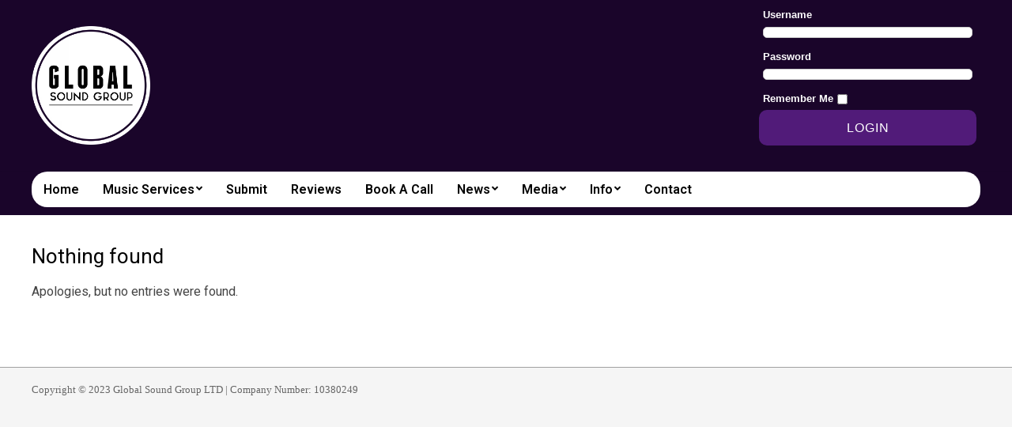

--- FILE ---
content_type: text/html; charset=UTF-8
request_url: https://www.globalsoundgroup.com/tag/66/
body_size: 16819
content:
<!DOCTYPE html>
<html lang="en-GB" prefix="og: https://ogp.me/ns#">

<head>
<meta charset="UTF-8" />
	<style>img:is([sizes="auto" i], [sizes^="auto," i]) { contain-intrinsic-size: 3000px 1500px }</style>
	<meta name="viewport" content="width=device-width, initial-scale=1" />
<meta name="generator" content="Neux 2.9.12" />

<!-- Search Engine Optimization by Rank Math - https://rankmath.com/ -->
<title>66% Archives - Global Sound Group - Music Promotion Specialists</title>
<meta name="robots" content="noindex, follow"/>
<meta property="og:locale" content="en_GB" />
<meta property="og:type" content="article" />
<meta property="og:title" content="66% Archives - Global Sound Group - Music Promotion Specialists" />
<meta property="og:url" content="https://www.globalsoundgroup.com/tag/66/" />
<meta property="og:site_name" content="Global Sound Group" />
<meta name="twitter:card" content="summary_large_image" />
<meta name="twitter:title" content="66% Archives - Global Sound Group - Music Promotion Specialists" />
<script type="application/ld+json" class="rank-math-schema">{"@context":"https://schema.org","@graph":[{"@type":"Organization","@id":"https://www.globalsoundgroup.com/#organization","name":"Global Sound Group","url":"https://www.globalsoundgroup.com","logo":{"@type":"ImageObject","@id":"https://www.globalsoundgroup.com/#logo","url":"https://www.globalsoundgroup.com/wp-content/uploads/2021/09/image-1.png","contentUrl":"https://www.globalsoundgroup.com/wp-content/uploads/2021/09/image-1.png","caption":"Global Sound Group","inLanguage":"en-GB","width":"560","height":"560"}},{"@type":"WebSite","@id":"https://www.globalsoundgroup.com/#website","url":"https://www.globalsoundgroup.com","name":"Global Sound Group","publisher":{"@id":"https://www.globalsoundgroup.com/#organization"},"inLanguage":"en-GB"},{"@type":"BreadcrumbList","@id":"https://www.globalsoundgroup.com/tag/66/#breadcrumb","itemListElement":[{"@type":"ListItem","position":"1","item":{"@id":"https://www.globalsoundgroup.com","name":"Home"}},{"@type":"ListItem","position":"2","item":{"@id":"https://www.globalsoundgroup.com/tag/66/","name":"66%"}}]},{"@type":"CollectionPage","@id":"https://www.globalsoundgroup.com/tag/66/#webpage","url":"https://www.globalsoundgroup.com/tag/66/","name":"66% Archives - Global Sound Group - Music Promotion Specialists","isPartOf":{"@id":"https://www.globalsoundgroup.com/#website"},"inLanguage":"en-GB","breadcrumb":{"@id":"https://www.globalsoundgroup.com/tag/66/#breadcrumb"}}]}</script>
<!-- /Rank Math WordPress SEO plugin -->

<link rel='dns-prefetch' href='//fonts.googleapis.com' />
<link rel="alternate" type="application/rss+xml" title="Global Sound Group - Music Promotion Specialists &raquo; Feed" href="https://www.globalsoundgroup.com/feed/" />
<link rel="alternate" type="application/rss+xml" title="Global Sound Group - Music Promotion Specialists &raquo; Comments Feed" href="https://www.globalsoundgroup.com/comments/feed/" />
<link rel="alternate" type="application/rss+xml" title="Global Sound Group - Music Promotion Specialists &raquo; 66% Tag Feed" href="https://www.globalsoundgroup.com/tag/66/feed/" />
<script>
window._wpemojiSettings = {"baseUrl":"https:\/\/s.w.org\/images\/core\/emoji\/16.0.1\/72x72\/","ext":".png","svgUrl":"https:\/\/s.w.org\/images\/core\/emoji\/16.0.1\/svg\/","svgExt":".svg","source":{"concatemoji":"https:\/\/www.globalsoundgroup.com\/wp-includes\/js\/wp-emoji-release.min.js?ver=f50672604b394c4d01405a1d1d8cc9d8"}};
/*! This file is auto-generated */
!function(s,n){var o,i,e;function c(e){try{var t={supportTests:e,timestamp:(new Date).valueOf()};sessionStorage.setItem(o,JSON.stringify(t))}catch(e){}}function p(e,t,n){e.clearRect(0,0,e.canvas.width,e.canvas.height),e.fillText(t,0,0);var t=new Uint32Array(e.getImageData(0,0,e.canvas.width,e.canvas.height).data),a=(e.clearRect(0,0,e.canvas.width,e.canvas.height),e.fillText(n,0,0),new Uint32Array(e.getImageData(0,0,e.canvas.width,e.canvas.height).data));return t.every(function(e,t){return e===a[t]})}function u(e,t){e.clearRect(0,0,e.canvas.width,e.canvas.height),e.fillText(t,0,0);for(var n=e.getImageData(16,16,1,1),a=0;a<n.data.length;a++)if(0!==n.data[a])return!1;return!0}function f(e,t,n,a){switch(t){case"flag":return n(e,"\ud83c\udff3\ufe0f\u200d\u26a7\ufe0f","\ud83c\udff3\ufe0f\u200b\u26a7\ufe0f")?!1:!n(e,"\ud83c\udde8\ud83c\uddf6","\ud83c\udde8\u200b\ud83c\uddf6")&&!n(e,"\ud83c\udff4\udb40\udc67\udb40\udc62\udb40\udc65\udb40\udc6e\udb40\udc67\udb40\udc7f","\ud83c\udff4\u200b\udb40\udc67\u200b\udb40\udc62\u200b\udb40\udc65\u200b\udb40\udc6e\u200b\udb40\udc67\u200b\udb40\udc7f");case"emoji":return!a(e,"\ud83e\udedf")}return!1}function g(e,t,n,a){var r="undefined"!=typeof WorkerGlobalScope&&self instanceof WorkerGlobalScope?new OffscreenCanvas(300,150):s.createElement("canvas"),o=r.getContext("2d",{willReadFrequently:!0}),i=(o.textBaseline="top",o.font="600 32px Arial",{});return e.forEach(function(e){i[e]=t(o,e,n,a)}),i}function t(e){var t=s.createElement("script");t.src=e,t.defer=!0,s.head.appendChild(t)}"undefined"!=typeof Promise&&(o="wpEmojiSettingsSupports",i=["flag","emoji"],n.supports={everything:!0,everythingExceptFlag:!0},e=new Promise(function(e){s.addEventListener("DOMContentLoaded",e,{once:!0})}),new Promise(function(t){var n=function(){try{var e=JSON.parse(sessionStorage.getItem(o));if("object"==typeof e&&"number"==typeof e.timestamp&&(new Date).valueOf()<e.timestamp+604800&&"object"==typeof e.supportTests)return e.supportTests}catch(e){}return null}();if(!n){if("undefined"!=typeof Worker&&"undefined"!=typeof OffscreenCanvas&&"undefined"!=typeof URL&&URL.createObjectURL&&"undefined"!=typeof Blob)try{var e="postMessage("+g.toString()+"("+[JSON.stringify(i),f.toString(),p.toString(),u.toString()].join(",")+"));",a=new Blob([e],{type:"text/javascript"}),r=new Worker(URL.createObjectURL(a),{name:"wpTestEmojiSupports"});return void(r.onmessage=function(e){c(n=e.data),r.terminate(),t(n)})}catch(e){}c(n=g(i,f,p,u))}t(n)}).then(function(e){for(var t in e)n.supports[t]=e[t],n.supports.everything=n.supports.everything&&n.supports[t],"flag"!==t&&(n.supports.everythingExceptFlag=n.supports.everythingExceptFlag&&n.supports[t]);n.supports.everythingExceptFlag=n.supports.everythingExceptFlag&&!n.supports.flag,n.DOMReady=!1,n.readyCallback=function(){n.DOMReady=!0}}).then(function(){return e}).then(function(){var e;n.supports.everything||(n.readyCallback(),(e=n.source||{}).concatemoji?t(e.concatemoji):e.wpemoji&&e.twemoji&&(t(e.twemoji),t(e.wpemoji)))}))}((window,document),window._wpemojiSettings);
</script>
<style id='wp-emoji-styles-inline-css'>

	img.wp-smiley, img.emoji {
		display: inline !important;
		border: none !important;
		box-shadow: none !important;
		height: 1em !important;
		width: 1em !important;
		margin: 0 0.07em !important;
		vertical-align: -0.1em !important;
		background: none !important;
		padding: 0 !important;
	}
</style>
<link rel='stylesheet' id='wp-block-library-css' href='https://www.globalsoundgroup.com/wp-includes/css/dist/block-library/style.min.css?ver=f50672604b394c4d01405a1d1d8cc9d8' media='all' />
<style id='classic-theme-styles-inline-css'>
/*! This file is auto-generated */
.wp-block-button__link{color:#fff;background-color:#32373c;border-radius:9999px;box-shadow:none;text-decoration:none;padding:calc(.667em + 2px) calc(1.333em + 2px);font-size:1.125em}.wp-block-file__button{background:#32373c;color:#fff;text-decoration:none}
</style>
<style id='global-styles-inline-css'>
:root{--wp--preset--aspect-ratio--square: 1;--wp--preset--aspect-ratio--4-3: 4/3;--wp--preset--aspect-ratio--3-4: 3/4;--wp--preset--aspect-ratio--3-2: 3/2;--wp--preset--aspect-ratio--2-3: 2/3;--wp--preset--aspect-ratio--16-9: 16/9;--wp--preset--aspect-ratio--9-16: 9/16;--wp--preset--color--black: #000000;--wp--preset--color--cyan-bluish-gray: #abb8c3;--wp--preset--color--white: #ffffff;--wp--preset--color--pale-pink: #f78da7;--wp--preset--color--vivid-red: #cf2e2e;--wp--preset--color--luminous-vivid-orange: #ff6900;--wp--preset--color--luminous-vivid-amber: #fcb900;--wp--preset--color--light-green-cyan: #7bdcb5;--wp--preset--color--vivid-green-cyan: #00d084;--wp--preset--color--pale-cyan-blue: #8ed1fc;--wp--preset--color--vivid-cyan-blue: #0693e3;--wp--preset--color--vivid-purple: #9b51e0;--wp--preset--gradient--vivid-cyan-blue-to-vivid-purple: linear-gradient(135deg,rgba(6,147,227,1) 0%,rgb(155,81,224) 100%);--wp--preset--gradient--light-green-cyan-to-vivid-green-cyan: linear-gradient(135deg,rgb(122,220,180) 0%,rgb(0,208,130) 100%);--wp--preset--gradient--luminous-vivid-amber-to-luminous-vivid-orange: linear-gradient(135deg,rgba(252,185,0,1) 0%,rgba(255,105,0,1) 100%);--wp--preset--gradient--luminous-vivid-orange-to-vivid-red: linear-gradient(135deg,rgba(255,105,0,1) 0%,rgb(207,46,46) 100%);--wp--preset--gradient--very-light-gray-to-cyan-bluish-gray: linear-gradient(135deg,rgb(238,238,238) 0%,rgb(169,184,195) 100%);--wp--preset--gradient--cool-to-warm-spectrum: linear-gradient(135deg,rgb(74,234,220) 0%,rgb(151,120,209) 20%,rgb(207,42,186) 40%,rgb(238,44,130) 60%,rgb(251,105,98) 80%,rgb(254,248,76) 100%);--wp--preset--gradient--blush-light-purple: linear-gradient(135deg,rgb(255,206,236) 0%,rgb(152,150,240) 100%);--wp--preset--gradient--blush-bordeaux: linear-gradient(135deg,rgb(254,205,165) 0%,rgb(254,45,45) 50%,rgb(107,0,62) 100%);--wp--preset--gradient--luminous-dusk: linear-gradient(135deg,rgb(255,203,112) 0%,rgb(199,81,192) 50%,rgb(65,88,208) 100%);--wp--preset--gradient--pale-ocean: linear-gradient(135deg,rgb(255,245,203) 0%,rgb(182,227,212) 50%,rgb(51,167,181) 100%);--wp--preset--gradient--electric-grass: linear-gradient(135deg,rgb(202,248,128) 0%,rgb(113,206,126) 100%);--wp--preset--gradient--midnight: linear-gradient(135deg,rgb(2,3,129) 0%,rgb(40,116,252) 100%);--wp--preset--font-size--small: 13px;--wp--preset--font-size--medium: 20px;--wp--preset--font-size--large: 36px;--wp--preset--font-size--x-large: 42px;--wp--preset--spacing--20: 0.44rem;--wp--preset--spacing--30: 0.67rem;--wp--preset--spacing--40: 1rem;--wp--preset--spacing--50: 1.5rem;--wp--preset--spacing--60: 2.25rem;--wp--preset--spacing--70: 3.38rem;--wp--preset--spacing--80: 5.06rem;--wp--preset--shadow--natural: 6px 6px 9px rgba(0, 0, 0, 0.2);--wp--preset--shadow--deep: 12px 12px 50px rgba(0, 0, 0, 0.4);--wp--preset--shadow--sharp: 6px 6px 0px rgba(0, 0, 0, 0.2);--wp--preset--shadow--outlined: 6px 6px 0px -3px rgba(255, 255, 255, 1), 6px 6px rgba(0, 0, 0, 1);--wp--preset--shadow--crisp: 6px 6px 0px rgba(0, 0, 0, 1);}:where(.is-layout-flex){gap: 0.5em;}:where(.is-layout-grid){gap: 0.5em;}body .is-layout-flex{display: flex;}.is-layout-flex{flex-wrap: wrap;align-items: center;}.is-layout-flex > :is(*, div){margin: 0;}body .is-layout-grid{display: grid;}.is-layout-grid > :is(*, div){margin: 0;}:where(.wp-block-columns.is-layout-flex){gap: 2em;}:where(.wp-block-columns.is-layout-grid){gap: 2em;}:where(.wp-block-post-template.is-layout-flex){gap: 1.25em;}:where(.wp-block-post-template.is-layout-grid){gap: 1.25em;}.has-black-color{color: var(--wp--preset--color--black) !important;}.has-cyan-bluish-gray-color{color: var(--wp--preset--color--cyan-bluish-gray) !important;}.has-white-color{color: var(--wp--preset--color--white) !important;}.has-pale-pink-color{color: var(--wp--preset--color--pale-pink) !important;}.has-vivid-red-color{color: var(--wp--preset--color--vivid-red) !important;}.has-luminous-vivid-orange-color{color: var(--wp--preset--color--luminous-vivid-orange) !important;}.has-luminous-vivid-amber-color{color: var(--wp--preset--color--luminous-vivid-amber) !important;}.has-light-green-cyan-color{color: var(--wp--preset--color--light-green-cyan) !important;}.has-vivid-green-cyan-color{color: var(--wp--preset--color--vivid-green-cyan) !important;}.has-pale-cyan-blue-color{color: var(--wp--preset--color--pale-cyan-blue) !important;}.has-vivid-cyan-blue-color{color: var(--wp--preset--color--vivid-cyan-blue) !important;}.has-vivid-purple-color{color: var(--wp--preset--color--vivid-purple) !important;}.has-black-background-color{background-color: var(--wp--preset--color--black) !important;}.has-cyan-bluish-gray-background-color{background-color: var(--wp--preset--color--cyan-bluish-gray) !important;}.has-white-background-color{background-color: var(--wp--preset--color--white) !important;}.has-pale-pink-background-color{background-color: var(--wp--preset--color--pale-pink) !important;}.has-vivid-red-background-color{background-color: var(--wp--preset--color--vivid-red) !important;}.has-luminous-vivid-orange-background-color{background-color: var(--wp--preset--color--luminous-vivid-orange) !important;}.has-luminous-vivid-amber-background-color{background-color: var(--wp--preset--color--luminous-vivid-amber) !important;}.has-light-green-cyan-background-color{background-color: var(--wp--preset--color--light-green-cyan) !important;}.has-vivid-green-cyan-background-color{background-color: var(--wp--preset--color--vivid-green-cyan) !important;}.has-pale-cyan-blue-background-color{background-color: var(--wp--preset--color--pale-cyan-blue) !important;}.has-vivid-cyan-blue-background-color{background-color: var(--wp--preset--color--vivid-cyan-blue) !important;}.has-vivid-purple-background-color{background-color: var(--wp--preset--color--vivid-purple) !important;}.has-black-border-color{border-color: var(--wp--preset--color--black) !important;}.has-cyan-bluish-gray-border-color{border-color: var(--wp--preset--color--cyan-bluish-gray) !important;}.has-white-border-color{border-color: var(--wp--preset--color--white) !important;}.has-pale-pink-border-color{border-color: var(--wp--preset--color--pale-pink) !important;}.has-vivid-red-border-color{border-color: var(--wp--preset--color--vivid-red) !important;}.has-luminous-vivid-orange-border-color{border-color: var(--wp--preset--color--luminous-vivid-orange) !important;}.has-luminous-vivid-amber-border-color{border-color: var(--wp--preset--color--luminous-vivid-amber) !important;}.has-light-green-cyan-border-color{border-color: var(--wp--preset--color--light-green-cyan) !important;}.has-vivid-green-cyan-border-color{border-color: var(--wp--preset--color--vivid-green-cyan) !important;}.has-pale-cyan-blue-border-color{border-color: var(--wp--preset--color--pale-cyan-blue) !important;}.has-vivid-cyan-blue-border-color{border-color: var(--wp--preset--color--vivid-cyan-blue) !important;}.has-vivid-purple-border-color{border-color: var(--wp--preset--color--vivid-purple) !important;}.has-vivid-cyan-blue-to-vivid-purple-gradient-background{background: var(--wp--preset--gradient--vivid-cyan-blue-to-vivid-purple) !important;}.has-light-green-cyan-to-vivid-green-cyan-gradient-background{background: var(--wp--preset--gradient--light-green-cyan-to-vivid-green-cyan) !important;}.has-luminous-vivid-amber-to-luminous-vivid-orange-gradient-background{background: var(--wp--preset--gradient--luminous-vivid-amber-to-luminous-vivid-orange) !important;}.has-luminous-vivid-orange-to-vivid-red-gradient-background{background: var(--wp--preset--gradient--luminous-vivid-orange-to-vivid-red) !important;}.has-very-light-gray-to-cyan-bluish-gray-gradient-background{background: var(--wp--preset--gradient--very-light-gray-to-cyan-bluish-gray) !important;}.has-cool-to-warm-spectrum-gradient-background{background: var(--wp--preset--gradient--cool-to-warm-spectrum) !important;}.has-blush-light-purple-gradient-background{background: var(--wp--preset--gradient--blush-light-purple) !important;}.has-blush-bordeaux-gradient-background{background: var(--wp--preset--gradient--blush-bordeaux) !important;}.has-luminous-dusk-gradient-background{background: var(--wp--preset--gradient--luminous-dusk) !important;}.has-pale-ocean-gradient-background{background: var(--wp--preset--gradient--pale-ocean) !important;}.has-electric-grass-gradient-background{background: var(--wp--preset--gradient--electric-grass) !important;}.has-midnight-gradient-background{background: var(--wp--preset--gradient--midnight) !important;}.has-small-font-size{font-size: var(--wp--preset--font-size--small) !important;}.has-medium-font-size{font-size: var(--wp--preset--font-size--medium) !important;}.has-large-font-size{font-size: var(--wp--preset--font-size--large) !important;}.has-x-large-font-size{font-size: var(--wp--preset--font-size--x-large) !important;}
:where(.wp-block-post-template.is-layout-flex){gap: 1.25em;}:where(.wp-block-post-template.is-layout-grid){gap: 1.25em;}
:where(.wp-block-columns.is-layout-flex){gap: 2em;}:where(.wp-block-columns.is-layout-grid){gap: 2em;}
:root :where(.wp-block-pullquote){font-size: 1.5em;line-height: 1.6;}
</style>
<link rel='stylesheet' id='style_login_widget-css' href='https://www.globalsoundgroup.com/wp-content/plugins/login-sidebar-widget/css/style_login_widget.css?ver=f50672604b394c4d01405a1d1d8cc9d8' media='all' />
<link rel='stylesheet' id='wp-date-remover-css' href='https://www.globalsoundgroup.com/wp-content/plugins/wp-date-remover/public/css/wp-date-remover-public.css?ver=1.0.0' media='all' />
<link rel='stylesheet' id='grw-public-main-css-css' href='https://www.globalsoundgroup.com/wp-content/plugins/widget-google-reviews/assets/css/public-main.css?ver=2.8' media='all' />
<link rel='stylesheet' id='neux-googlefont-css' href='//fonts.googleapis.com/css2?family=Roboto:ital,wght@0,300;0,400;0,500;0,600;0,700;0,800;1,400;1,700' media='all' />
<link rel='stylesheet' id='font-awesome-css' href='https://www.globalsoundgroup.com/wp-content/themes/neux/library/fonticons/font-awesome.css?ver=5.0.10' media='all' />
<link rel='stylesheet' id='hoot-style-css' href='https://www.globalsoundgroup.com/wp-content/themes/neux/style.css?ver=2.9.12' media='all' />
<style id='hoot-style-inline-css'>
.hgrid {  max-width: 1260px; }  a {  color: #1a052a; }  a:hover {  color: #13041f; }  .accent-typo {  background: #1a052a;  color: #0f0f0f; }  body.wordpress input[type="submit"], body.wordpress #submit, body.wordpress .button {  border-color: #1a052a;  background: #1a052a;  color: #0f0f0f; }  body.wordpress input[type="submit"]:hover, body.wordpress #submit:hover, body.wordpress .button:hover, body.wordpress input[type="submit"]:focus, body.wordpress #submit:focus, body.wordpress .button:focus {  color: #1a052a;  background: #0f0f0f; }  h1, h2, h3, h4, h5, h6, .title, .titlefont {  font-family: "Roboto", sans-serif;  text-transform: none; }  #site-logo.logo-border {  border-color: #1a052a; }  .header-aside-search.js-search .searchform i.fa-search {  color: #1a052a; }  #site-title {  font-family: "Roboto", sans-serif;  text-transform: none; }  .site-logo-with-icon #site-title i {  font-size: 50px; }  .site-logo-mixed-image img {  max-width: 150px; }  .site-title-line em {  color: #1a052a; }  .site-title-line mark {  background: #1a052a;  color: #0f0f0f; }  .site-title-heading-font {  font-family: "Roboto", sans-serif; }  .menu-items li.current-menu-item, .menu-items li.current-menu-ancestor, .menu-items li:hover {  background: #1a052a; }  .menu-items li.current-menu-item > a, .menu-items li.current-menu-ancestor > a, .menu-items li:hover > a {  color: #0f0f0f; }  .more-link,.more-link a {  color: #1a052a; }  .more-link:hover,.more-link:hover a {  color: #13041f; }  .sidebar .widget-title,.sub-footer .widget-title, .footer .widget-title {  background: #1a052a;  color: #0f0f0f; }  .main-content-grid,.widget,.frontpage-area {  margin-top: 35px; }  .widget,.frontpage-area {  margin-bottom: 35px; }  .frontpage-area.module-bg-highlight, .frontpage-area.module-bg-color, .frontpage-area.module-bg-image {  padding: 35px 0; }  .footer .widget {  margin: 20px 0; }  #infinite-handle span,.lrm-form a.button, .lrm-form button, .lrm-form button[type=submit], .lrm-form #buddypress input[type=submit], .lrm-form input[type=submit],.widget_newsletterwidget, .widget_newsletterwidgetminimal,.woocommerce #respond input#submit.alt, .woocommerce a.button.alt, .woocommerce button.button.alt, .woocommerce input.button.alt,.widget_breadcrumb_navxt .breadcrumbs > .hoot-bcn-pretext {  background: #1a052a;  color: #0f0f0f; }  .woocommerce nav.woocommerce-pagination ul li a:focus, .woocommerce nav.woocommerce-pagination ul li a:hover {  color: #13041f; }  .woocommerce div.product .woocommerce-tabs ul.tabs li:hover,.woocommerce div.product .woocommerce-tabs ul.tabs li.active {  background: #1a052a; }  .woocommerce div.product .woocommerce-tabs ul.tabs li:hover a, .woocommerce div.product .woocommerce-tabs ul.tabs li:hover a:hover,.woocommerce div.product .woocommerce-tabs ul.tabs li.active a {  color: #0f0f0f; }  .woocommerce #respond input#submit.alt:hover, .woocommerce a.button.alt:hover, .woocommerce button.button.alt:hover, .woocommerce input.button.alt:hover {  background: #0f0f0f;  color: #1a052a; }  .widget_breadcrumb_navxt .breadcrumbs > .hoot-bcn-pretext:after {  border-left-color: #1a052a; }  @media only screen and (max-width: 969px){ .sidebar {  margin-top: 35px; }  .frontpage-widgetarea > div.hgrid > [class*="hgrid-span-"] {  margin-bottom: 35px; }  }
</style>
<link rel='stylesheet' id='srpw-style-css' href='https://www.globalsoundgroup.com/wp-content/plugins/smart-recent-posts-widget/assets/css/srpw-frontend.css?ver=f50672604b394c4d01405a1d1d8cc9d8' media='all' />
<script src="https://www.globalsoundgroup.com/wp-includes/js/jquery/jquery.min.js?ver=3.7.1" id="jquery-core-js"></script>
<script src="https://www.globalsoundgroup.com/wp-includes/js/jquery/jquery-migrate.min.js?ver=3.4.1" id="jquery-migrate-js"></script>
<script src="https://www.globalsoundgroup.com/wp-content/plugins/login-sidebar-widget/js/jquery.validate.min.js?ver=f50672604b394c4d01405a1d1d8cc9d8" id="jquery.validate.min-js"></script>
<script src="https://www.globalsoundgroup.com/wp-content/plugins/login-sidebar-widget/js/additional-methods.js?ver=f50672604b394c4d01405a1d1d8cc9d8" id="additional-methods-js"></script>
<script src="https://www.globalsoundgroup.com/wp-content/plugins/wp-date-remover/public/js/wp-date-remover-public.js?ver=1.0.0" id="wp-date-remover-js"></script>
<script defer="defer" src="https://www.globalsoundgroup.com/wp-content/plugins/widget-google-reviews/assets/js/public-main.js?ver=2.8" id="grw-public-main-js-js"></script>
<link rel="https://api.w.org/" href="https://www.globalsoundgroup.com/wp-json/" /><link rel="alternate" title="JSON" type="application/json" href="https://www.globalsoundgroup.com/wp-json/wp/v2/tags/310" /><link rel="EditURI" type="application/rsd+xml" title="RSD" href="https://www.globalsoundgroup.com/xmlrpc.php?rsd" />
<style type="text/css">
.feedzy-rss-link-icon:after {
	content: url("https://www.globalsoundgroup.com/wp-content/plugins/feedzy-rss-feeds/img/external-link.png");
	margin-left: 3px;
}
</style>
		<style>.log_forms { width: 98%; padding: 5px; border: 1px solid #CCC; margin: 2px; box-sizing:border-box; } .log-form-group{ margin: 0px; width: 100%; padding:5px; } .log_forms input[type=text], input[type=password] { width: 100%; padding: 7px 0 7px 4px !important; border: 1px solid #E3E3E3; margin:0px !important; } .log_forms input[type=submit] { width: 100%; padding: 7px; border: 1px solid #7ac9b7; } .log_forms input[type=text]:focus, input[type=password]:focus { border-color: #4697e4; } .lw-error{ color:#ff0000; } input.lw-error{ border:1px solid #ff0000 !important; }</style><script type="text/javascript">//<![CDATA[
  function external_links_in_new_windows_loop() {
    if (!document.links) {
      document.links = document.getElementsByTagName('a');
    }
    var change_link = false;
    var force = '';
    var ignore = '';

    for (var t=0; t<document.links.length; t++) {
      var all_links = document.links[t];
      change_link = false;
      
      if(document.links[t].hasAttribute('onClick') == false) {
        // forced if the address starts with http (or also https), but does not link to the current domain
        if(all_links.href.search(/^http/) != -1 && all_links.href.search('www.globalsoundgroup.com') == -1 && all_links.href.search(/^#/) == -1) {
          // console.log('Changed ' + all_links.href);
          change_link = true;
        }
          
        if(force != '' && all_links.href.search(force) != -1) {
          // forced
          // console.log('force ' + all_links.href);
          change_link = true;
        }
        
        if(ignore != '' && all_links.href.search(ignore) != -1) {
          // console.log('ignore ' + all_links.href);
          // ignored
          change_link = false;
        }

        if(change_link == true) {
          // console.log('Changed ' + all_links.href);
          document.links[t].setAttribute('onClick', 'javascript:window.open(\'' + all_links.href.replace(/'/g, '') + '\', \'_blank\', \'noopener\'); return false;');
          document.links[t].removeAttribute('target');
        }
      }
    }
  }
  
  // Load
  function external_links_in_new_windows_load(func)
  {  
    var oldonload = window.onload;
    if (typeof window.onload != 'function'){
      window.onload = func;
    } else {
      window.onload = function(){
        oldonload();
        func();
      }
    }
  }

  external_links_in_new_windows_load(external_links_in_new_windows_loop);
  //]]></script>

<meta name="generator" content="Elementor 3.16.6; features: e_dom_optimization, e_optimized_assets_loading, additional_custom_breakpoints; settings: css_print_method-external, google_font-enabled, font_display-auto">
<link rel="icon" href="https://www.globalsoundgroup.com/wp-content/uploads/2017/07/cropped-White-Global-Sound-Group-Logo-32x32.png" sizes="32x32" />
<link rel="icon" href="https://www.globalsoundgroup.com/wp-content/uploads/2017/07/cropped-White-Global-Sound-Group-Logo-192x192.png" sizes="192x192" />
<link rel="apple-touch-icon" href="https://www.globalsoundgroup.com/wp-content/uploads/2017/07/cropped-White-Global-Sound-Group-Logo-180x180.png" />
<meta name="msapplication-TileImage" content="https://www.globalsoundgroup.com/wp-content/uploads/2017/07/cropped-White-Global-Sound-Group-Logo-270x270.png" />
		<style id="wp-custom-css">
			#spotifyextrabutton {
	background: white !important;
	color: black !important;
	padding: 5px !important;
	border-radius: 5px !important;
	font-size: 16px !important;
}

.srpw-alignleft {
	max-width: 30% !important;
}

.private-page-template-default  h3 {
	font-weight: bolder !important;
	font-size: 40px !important;
}


.private-page-template-default ul, .private-page-template-default div[dir="auto"] {
  list-style-position: inside; /* Places the bullet inside the text's box */
  text-align: center;          /* Centers the text horizontally */
  padding: 0;                  /* Removes default padding */
	color: white !important;
	font-size: 18px !important;
}


.private-page-template-default ul li {
  align-items: center;         /* Centers the bullet and text vertically */
  justify-content: center;     /* Centers the bullet and text horizontally */
}


.private-page-template-default  p 
{
	text-align: center !important;
	font-size: 18px !important;
}
.private-page-template-default #main.main img {
	border: none !important;
	border-radius: 20px !important;
}

.private-page-template-default #main.main {
	background: #1A052A !important;
}

.private-page-template-default p, .private-page-template-default h1, .private-page-template-default h2, .private-page-template-default a, .private-page-template-default h3, .private-page-template-default h4, .private-page-template-default div {
	text-align: center !important;
	color: white !important;
}



.logged-in .menu-toggle, .logged-in .menu-secondary {
	display: none !important;
}

.menu.nav-menu {
	border-radius: 20px !important;
}

.header-supplementary-center .menu-area-wrap ul {
	border: none !important;
}



.login-wrap {
	padding: 0px !important;
}

#remember {
    text-align: left !important;
    float: left !important;
    padding-top: 0px !important;
    margin-top: 3px !important;
    margin-left: -5px !important;
}

aside.sidebar-header-sidebar {
	text-align: center !important;
}

.login-wrap {
	padding-bottom: 0px !important;
}

.log-form-group.extra-links {
	display: none !important;
}

.login-wrap input[type="text"], .login-wrap input[type="password"] {
	height: fit-content !important;
}
.hgrid form#login {
	display: inline-block !important;
}

.login-wrap .log-form-group {
	display: block !important;
}

.login-wrap .log-form-group {
	margin-bottom: 0px !important;
}

#dgc_clock2 {
	display: none !important;
}

.page-id-27821 .nf-field-label label{
	color: black !important;
}

#loop-meta{
	display: none !important;
}

#header-supplementary {
	padding-bottom: 10px !important;
}

.page-id-27821 #nf-field-63_1 {
	color: white !important;
}

#zpm_front_header, .zpm-theme-ultimate #zpm-sidebar-thin {
	background-color: #1A052A !important;
}

.login-wrap {
	background: none !important;
}

#remember {
	text-align: right !important;
}


.menu.nav-menu {
	background: none !important;
}

.ptms_marquee a:before {
	content:"Industry Update | ";
	font-weight: bold !important;
}





.tagselect button{
	color: white !important;
	border: none !important;
	padding-top: 10px;
	padding-bottom: 10px;
}

.tagselect {
	display: inline-block !important;
}

.tagselect button:hover{
	text-decoration: line-through !important;
}


.searchtrain {
	float: left !important;
	font-size: 150% !important;
	padding-right: 10px !important;
}

.repeatoptions label {
	display: block !important;
	position: relative !important;
  float: left !important;
}

.repeatoptions {
	display: flex !important;
}

.sleepdata th, td {
	padding-left: 0px !important;
	color: black !important;
	text-transform: capitalize !important;
}




.percentcomplete {
	background: #049601 !important;
}


ul.learn-press-nav-tabs .course-nav.active::before {
	display: none !important;
}

#learn-press-course-tabs .course-nav label {
	display: none !important;
}

.percentremain {
	background: #d3d3d38f !important;
}

.mega-menu-link {
	font-size: 15px !important;
}



.footer_notices {
	display: none !important;
}

#zpm_create_task input, #zpm_create_task textarea {
	color: black !important;
}

#overlay.active {
	position: fixed !important;
	top: 0;
	left: 0;
	right: 0;
	bottom: 0;
	background-color: rgba(0, 0, 0, .5); 
	pointer-events: none !important;
		transition: 200ms ease-in-out;

}

#overlay {
	opacity: 1 !important;
	pointer-events: all !important;
	
}

.modal {
position: fixed !important;
top: 50% !important;
	left: 50% !important;
	transform: translate(-50%, -50%) scale(0);
	transition: 200ms ease-in-out;
		border: 1px solid !important;
	border-radius: 10px !important;
	z-index: 10;
	background-color: white !important;
	width: 500px !important;
	max-width: 80% !important;
}

.modal.active {
		transform: translate(-50%, -50%) scale(1);

}

.modal-header {
	display: flex !important;
	justify-content: space-between !important;
	align-content: center !important;
	padding: 10px 15px !important;
	border-bottom: 1px solid !important;
}

.modal-body {
		padding: 10px 15px !important;
}

.close-button {
	cursor: pointer;
}



.top_views .view.focus svg{
	color: white !important;
}

.lp_tags span {
border-radius: 0px !important; !important;
}

.lp_tags {
	margin-top: 1% !important;
}



.icn-notes {
	vertical-align: middle !important;
}

div.mce-statusbar {
	border-top: none !important;
}

#header-primary {
	background: #1A052A !important;
}


#newjournal {
	cursor: pointer !important;
}

.more-link a {
	display: none !important;
}

.lms-notes-listsing td {
	border-bottom: solid !important;
	border-width: 0.1px !important;
	border-color: lightgray !important;
}

#mega-menu-max_mega_menu_2 #mega-menu-item-25063 {
	background: yellow !important;
}

.icn-notes .entry-content {
	border-bottom: none !important;
}

.ln_para_title {
	pointer-events: none !important;
}

.lcn_modfied_time {
	font-size: 70% !important;
	padding-top: 2% !important;
}



.zephyr-frontend-manager-template.zephyr-theme-plain {
	min-height: 100% !important;
}

span.day_name.db.w100 {
	flex-direction: column !important;
}


.lp_form_details {
	margin-top: 3% !important;
}

.repeatoptions label{
font-weight: normal !important;
	position: relative !important;

}

.repeatoptions input{
display: flex !important;
position: relative !important;
}

.user-role-s2member_level3 #site-logo {
	background-image: url("https://www.globalsoundgroup.com/wp-content/uploads/2022/04/GSG-Business-Logo-1.png") !important;
	 background-size: 45% !important;
	 background-repeat: no-repeat !important;

}

.user-role-s2member_level3 .site-logo-with-image .site-logo-mixed-image {
	margin-bottom: -40px !important;
	display: inline-table !important;
}



.user-role-s2member_level3 #site-logo img {
	visibility: hidden !important;
}

.user-role-s2member_level3 #site-logo:after{
	content: "Music FastTrack | Version: 1.1" !important;
	color: white !important;
	margin-top: 10% !important;
}

.date_range .prev {
	margin-left: 0px !important;
}

.lp_new_entry_btn.lp_btn.lp_trig_action.lp_new_btn.marl10 {
	background: white !important;
	color: black !important;
	font-size: 250% !important;
}


.learn-press-message.warning {display: none !important;}

.is-search-form.is-disable-submit.is-form-style.is-form-style-1.is-form-id-22512.is-ajax-search .is-search-submit {
	border-radius: 0px !important;
	border-top:solid 1px #ccc!important;}






.librarytable th p {
	padding: 0px !important;
max-width: 100% !important;	
}

.librarytable td {
	padding-right: 1% !important;
	max-width: 100% !important;
}

.librarytable input {
	padding: 0px !important;
	max-width: 100% !important;
}





.Managetypes {
	border: none !important;
	font-size: 140% !important;
	padding: 10px !important;
	background: white !important;
}


.search_entry {
	transition: none !important;
}

button.AddRepeat {
	background: lightgray !important;
	color: black !important;
	border-radius: 10px !important;
	border: solid !important;
	border-color: #d3d3d3 !important;
}

button.AddRepeat:hover {
background: #1A052A !important;
	color: white !important;
	border-color: #1A052A !important;
}

.addrepeatarea {
	padding-bottom: 2% !important;
}



#learn-press-course-curriculum.course-curriculum ul.curriculum-sections .section-content .course-item .item-icon, #learn-press-course-curriculum.course-curriculum ul.curriculum-sections .section-content .course-item .item-name:hover {
	color: #1A052A !important;
}

#mega-menu-wrap-max_mega_menu_2 #mega-menu-max_mega_menu_2 > li.mega-menu-item.mega-current-menu-item > a.mega-menu-link, #mega-menu-wrap-max_mega_menu_2 #mega-menu-max_mega_menu_2 > li.mega-menu-item.mega-current-menu-ancestor > a.mega-menu-link, #mega-menu-wrap-max_mega_menu_2 #mega-menu-max_mega_menu_2 > li.mega-menu-item.mega-current-page-ancestor > a.mega-menu-link {
	background:#1A052A !important;
	border-width: 1px !important
	
}

.learn-press-template-warning {
	display: none !important;
}

#learn-press-course .course-summary-sidebar .course-sidebar-preview .lp-course-buttons button:hover {
	border-color: white !important ;
}




.lp_month_select_view p {
	justify-content: left !important;
}


#mega-menu-wrap-max_mega_menu_2 #mega-menu-max_mega_menu_2 > li.mega-menu-item > a.mega-menu-link {
	background: #511B79 !important;
	color: white !important;
}

#mega-menu-wrap-max_mega_menu_2 #mega-menu-max_mega_menu_2 > li.mega-menu-item > a.mega-menu-link:hover {
	background: white !important;
	color: black !important;
}


.coursetitle1 {
	background: #511B79 !important;
}

.note-corner-bottom {
	background: #1A052A !important;
}



#zpm_create_task input, #zpm_create_task textarea {
	color: black !important;
}




#newfolderbutton, #addfolderbutton {
	background: #511B79 !important;
	color: white !important;
	border: none !important;
	border-radius: 5px !important;
}

#zpm-new-task-priority[data-priority="priority_none"], #zpm-edit-task-priority[data-priority="priority_none"], .zpm-priority-dropdown[data-priority="priority_none"] {
	background: #511B79 !important;
	border: none !important;
	border-radius: 5px !important;
	color: white !important;
}

.week_col {
	background: #D2CFD5 !important
}

.librarytable th {
text-transform: capitalize !important;
	background: #1A052A !important;
	color: white !important;
		font-family: 'roboto' !important;
font-weight: 400 !important;
	
}


.librarytable input {
	background: #efefef !important;
	color: black !important;
}

#tagtype {
	pointer-events: none !important;
	border: none !important;
	font-weight: bold !important;
	display: inline-block !important;
	position: relative !important;
	background: none !important;
	padding-bottom: 0px !important;
	margin-bottom: 0px !important;
	padding-left:0px !im
}

.padb10.fwb.ttu.fz16 {
margin: auto !important;
	padding-left: 0px !important;
}





#newtaskbutton {
	display: inline-block !important;
	padding-left: 1% !important;
}












.sortingfolderclass label{
font-size: inheirt !important;
	color: black !important;
	font-weight: inherit !important;
}

.zpm_task_due_date {
	color: black !important;
	float: right !important;
}

.zpm_task_due_date:before {
	content:"Due: "
}

.zpm-form__label {
	text-align: left !important;
	font-size: inherit !important;
}



h1 {
	text-align: left !important;
}



#dgc_clock2 {
	background: none !important;
	font-size: 4px !important;
	text-align: right !important;
	float: right !important;
	margin: auto !important;
	padding: 0px!important;
	position: absolute !important;
	font-weight: normal !important;
}

#dgc_clock2 #Date {
	text-align: right !important;
	font-size: 16px !important;
}

#nf-field-63_1 {
	color: white !important;
}


#dgc_clock2 ul li {
	display: contents !important;
}

#dgc_clock2 ul {
	text-align: right !important;
}

#dgc_clock2 #point {
	-webkit-animation: none !important;
	padding: 0px !important;
}

.loop-title.entry-title {
	text-transform: capitalize !important;
}


.zpm-form__label {
	color: black !important;
	font-weight: normal !important;
}

.title.lp_range_title.lp_trig_action {
margin: auto !important;
}

#zpm_create_task input, #zpm_create_task textarea {
	border: solid !important;
	border-width: 0.1px !important;
}



.padt10 {
	padding: 0px !important;
}

body .lp_search_input input {
	border: solid !important;
	border-width: 1px !important;
	border-color: lightgray !important;
}

form.lp_form input, form.lp_form textarea {
	border: solid !important;
	border-width: 1px !important;
	border-color: lightgray !important;
}

.lp_month_select_view p span.select, .lp_btn.blue {
			background: #1A052A !important;
	text-transform: capitalize !important;
}

.lp_week_view .week_col .day_name, 
.lp_week_view .week_col.today{
	text-align: left !important;
	padding-left:1% !important;
}




.date_range .prev:hover, .date_range .next:hover {
		background: #1A052A !important;
color: white !important;
}


#lms_notes_modal fieldset, .lms_notes_modal_form fieldset {
	margin-bottom: 3% !important;
}

#buddypress .wp-editor-container {
	border: none !important;
}



.single-lcn_notes .ld-notes-print.link-wrapper {
	display: block !important;
	padding: 0px !important;
	width: 1170px !important;
	margin: auto !important;
}

.ld-notes-print.link-wrapper a {
	padding: 0px !important;
}


.lcn_notes p{
	float: left !important;
	color: black !important;
	min-width: 100% !important;
	text-align: left !important;
	display: flex !important;

}

.lcn_notes {
width: 1170px !important;
display: block !important;
	margin: auto !important;
	max-width: 100% !important;
}

.lcn_notes .entry-meta.lcn-meta ul {
	color: black !important;
	display:inline-grid !important;
}

.lcn_notes .entry-meta.lcn-meta a {
	color: black !important;
	text-decoration: underline !important;
}



#lms_notes_modal_form, .lms_notes_modal_form {
	border-radius: 0px !important; !important;
}

.ld-notes-print.link-wrapper a {
	border: none !important;
}

.input-text, textarea, select, input[type="text"], input[type="input"], input[type="password"], input[type="email"], input[type="datetime"], input[type="datetime-local"], input[type="date"], input[type="month"], input[type="time"], input[type="week"], input[type="number"], input[type="url"], input[type="search"], input[type="tel"], input[type="color"] {
	color: black !important;
}

#lms_notes_save_note, .lms_notes_save_note {
	background: #1A052A !important;
}

#lms_notes_modal_form h3, .lms_notes_modal_form h3 {
	background: #1A052A !important;
	border-radius: 0px !important;
}

#buddypress div.pagination .pag-count {
	display: none !important;
}

#buddypress table.forum, #buddypress table.messages-notices, #buddypress table.notifications, #buddypress table.notifications-settings, #buddypress table.profile-fields, #buddypress table.profile-settings, #buddypress table.wp-profile-fields {
	text-align: left !important;
	color: black !important;
}

.buddypress a {
	color: black !important;
}

.notifications-options-nav {
	float: left !important;
}

.cv-block-grid--layout-three .cv-post-date a{
	display: table !important;
	min-width: 100% !important;
	position: relative !important;
	margin: auto !important;
	
}

.cv-block-grid--layout-three .cv-post-date a{
	background: #1A052A !important;
	text-align: left !important;
}

.cv-block-grid--layout-three .cv-post-date {
	position: initial !important;
}

.cv-block-grid--layout-three .cv-post-thumb {
	margin-top: 0px !important;
}







.page-id-23353 .lms-notes-listsing .fa-pencil {
	font-family: 'FontAwesome' !important;
}

.note-item i.fa {
	font-size: 13px !important;
	color: #1A052A !important;
}

.screen-heading.notes-title {
	display: none !important;
}

.lms-notes-listsing, form#lms-notes-filter {
	text-align: left !important;
	color: black !important;
}


.icn-header td {
	text-transform: capitalize !important;
	text-align: left !important;
}

.newobjblock button {
	background: #1A052A;
	color: white !important;
	border: none !important;
}



.newobjblock {
	padding-top: 1% !important;
}



.newfolder button{
	background: #1A052A !important;
	margin-left: 4px !important;
	color: white !important;
	border: none !important;
}

.lp_loader:before {
	background-color: #1A052A !important;
}

.lp_loader {
	border-color: black !important;
}

.lp_tags span {
	display: inline-block !important;
}

.lp_week_view.dfx {
	padding-top: 1% !important;
}

.padb10.fwb.ttu.fz16, 
.create_new_tag_btn.lp_btn.blue, .lp_btn.orange.form_submit {
	text-transform: capitalize !important;
}

form.lp_form .no_icon {
	padding-left: 0px !important;
}



.lp_topbar {
	padding: 0px !important;
}

.lp_tags {
	min-width: 100%!important;
	padding: 0px !important;
}

form.lp_form input, form.lp_form textarea {
	color: black !important;
}

.lp_week_view .week .day {
	border: solid !important;
	border-width: 1px !important;
}



svg:not(:root).svg-inline--fa {
	color: black !important;
}


.lp_form {
	color: black !important;
}




.lp_btn.orange.form_submit, .create_new_tag_btn.lp_btn.blue {
	background: #1A052A !important;
}

.top_views .view.focus {
	background: #1A052A !important;
}

.lp_view_change {
	color: black !important;
	border-color: black !important;
}

.newtaskblock {
	display: block !important;
	padding-top: 1% !important;
}

.es-field-wrap label {
	color: white !important;
	
}

.es-field-wrap {
	text-align: left !important;
}

.es_subscription_form_submit.es_submit_button.es_textbox_button {
	float: left !important;
	text-transform: capitalize !important;
}

.es_caption {
	display: none !important;
}



.lp_topbar.dfx {
border: none !important;
}



.lp_mwe_view.dfx {
	border: solid !important;
	border-color: #1A052A !important;
	border-width: 0.1px !important;
}

.lp_body_view_content {
	color: black !important;
}

.lp_week_view .day_names .date_box {
	border: solid !important;
		border-width: 1px !important;
}

.lp_week_view .week_col.past {
	background: #D2CFD5 !important;
	color: white !important;
}

.lp_week_view .day.today, .lp_week_view .day.today.focus_mo {
	background: #dac9e8 !important;
	border-right: solid !important;
		border-bottom: solid !important;

	border-width: 2px !important;
}

.lp_week_view .day.past {
	border-color: #1A052A !important;
	background: #ded7e3d6 !important;
}

.lp_tags_out {
background: white !important;
	border: none !important;
}

.lp_week_view .week_col.today {
	background: #0000 !important;
	color: black !important;
}

.lp_week_view .week_col.today .day_name span{
background: blueviolet !important;
	border: solid !important;
	border-color: blueviolet !important;
	border-radius: 10px !important;
	color: white !important;
}

.lp_dashboard {
display: block !important;
max-width: 100% !important;
	margin: auto !important;
	width: 1170px !important;
	position: relative !important;
}



#learn-press-course-curriculum.course-curriculum ul.curriculum-sections .section-content .course-item.course-item-lp_lesson .section-item-link::before {
	content: '-' !important;
	color: black !important;
}





.zpm-task-card-dates::before{
	content:'Due: '
}





.zpm-navigation-item {
	display: inline !important;

}




.page-id-22702 div.mce-toolbar-grp > div, .wp-editor-tabs, #buddypress .wp-editor-wrap a.button, #buddypress .wp-editor-wrap button, #buddypress .wp-editor-wrap input[type=button], #buddypress .wp-editor-wrap input[type=reset], #buddypress .wp-editor-wrap input[type=submit] {
	display: none !important;
}

#buddypress .standard-form label, #buddypress .standard-form legend, #buddypress .standard-form span {
	text-align: left !important;
	color: black !important;
}

.page-id-22702 .cv-block-grid--layout-two .cv-post-thumb {
	display: none !important;
}

.page-id-22702 .block-174c5a5.cv-block.cv-block-grid--layout-two a{
	text-align: left !important;
}

.page-id-22702 .cv-post-date.cv-post-meta-item {
	text-align: left !important;
	margin: auto !important;
	display: block !important;
}

.page-id-22702 .cv-post-content {
	text-align: left !important;
	color: black !important;
}


.page-id-22702 p {
color: black !important;
	text-align: left !important;
}

.learn-press-pagination {
	text-align: left !important;
}

.credit.small {
	text-align: left !important;
	font-style: normal !important;
}

.lp_week_view .week_entries {
	display: table !important;
}

.selected_tag.lp_toggles_dn {
	display: none !important;
}



.el-4x {
	font-size: 1.5em;
}

li#profile-personal-li {
	display: none !important;
}

#buddypress #item-header {
	display: none !important;
}

.user-role-s2member_level4 #site-logo img {
	max-height: 30% !important;
	max-width: 30% !important;
	margin-bottom: 2% !important;
}


.user-role-s2member_level4 #site-logo:after {
	content: "Music FastTrack" !important;
	font-size: 30px !important;
	color: white !important;
	 padding-top: 100px !important;
}


form .existing_tags {
	display: contents !important;
}

.meta-item.meta-item-categories {
	display:none !important;
}

.title.lifepress_title {
	display: none !important;
}

.lp-courses-bar .search-courses {
	display:none !important;
}

.cv-block .cv-post-wrapper {
	pointer-events: none !important;
}

.cv-post-title a {
	border-bottom: solid !important;
}

.cv-block .cv-post-wrapper {
	text-align: left !important;
}

.menu-item.menu-item-type-post_type.menu-item-object-page.menu-item-22374 li a{
	color: black !important;
}

.nmr-administrator.menu-item.menu-item-type-custom.menu-item-object-custom.menu-item-22405 {
	pointer-events: none !important;
	background: #1A052A !important;
	color: white !important;
	float: right !important;
	text-align: right !important;
}

.nmr-administrator.menu-item.menu-item-type-custom.menu-item-object-custom.menu-item-22405 a{
	pointer-events: none !important;
	background: #1A052A !important;
	color: white !important;
	float: right !important;
	text-align: right !important;
}



.menu-item-22405 a{
	color: white !important;
}

.nmr-s2member_level4.menu-item.menu-item-type-custom.menu-item-object-custom.menu-item-22342 {
	background: #1A052A !important;
	color: white !important;
	float: right !important;
	text-align: right !important;
}

.nmr-s2member_level4.menu-item.menu-item-type-custom.menu-item-object-custom.menu-item-22342 a{
	color: white !important;
	float: right !important;
	text-align: right !important;
}

.nmr-s2member_level3.menu-item.menu-item-type-custom.menu-item-object-custom.menu-item-22373 {
	background: #1A052A !important;
	color: white !important;
	float: right !important;
	text-align: right !important;
}

.nmr-s2member_level3.menu-item.menu-item-type-custom.menu-item-object-custom.menu-item-22373 a{
	color: white !important;
	float: right !important;
	text-align: right !important;
}


.user-role-s2member_level4 .menu-item-20374 {
	display: none !important;
}

.user-role-s2member_level4 .menu-item-15883 {
	display: none !important;
}

.user-role-s2member_level4 .menu-item-13973 {
	display: none !important;
}

.user-role-s2member_level4 .menu-item-22008 {
	display: block !important;
}

.menu-item-22008 {
	display: none !important;
}

.user-role-s2member_level4 .menu-item.menu-item-type-post_type.menu-item-object-page.menu-item-20471.menu-item-parent-archive {
	display: block !important;
}

.menu-item.menu-item-type-post_type.menu-item-object-page.menu-item-20471.menu-item-parent-archive {
	display: none !important;
}

.user-role-s2member_level4 .menu-item.menu-item-type-custom.menu-item-object-custom.menu-item-20303 {
	display: none !important;
}


.user-role-s2member_level4 .menu-item.menu-item-type-custom.menu-item-object-custom.menu-item-20479 {
	display: none !important;
}

.loop-meta-wrap.pageheader-bg-default.loop-meta-withtext {
	background: #1A052A !important;
}


.header-supplementary-center .menu-area-wrap {
	display: block !important;
}

.loop-title.entry-title {
	text-align: left !important;
}



@media screen and (min-width: 1000px) {
aside.sidebar-header-sidebar {
	text-align: right !important;
	line-height: 25px !important;
}  
}





.page-id-22423 .nf-form-content label  {
	color: black !important;
}

.page-id-18403 .nf-form-content label  {
	color: black !important;
}

.page-id-6565 .nf-form-content label  {
	color: black !important;
}




.nf-field-label, .nf-field, .nf-error-msg.nf-error-required-error, .nf-error-msg.nf-error-field-errors, .nf-response-msg{
	text-align: left !important;
}



.wp-gr .wp-google-time {
	display: none !important;
}

.page-id-20140 .wp-google-list, .wp-gr .wp-google-url{
	text-align: left !important;
}


@media only screen and (max-width: 800px) { .menu-items .menu-title {
	color: white !important;
	}
}

@media only screen and (max-width: 800px) { .menu-items ul a {
	background: black !important;
}
}

.page-id-15241 .wp-gr .wp-google-time {
	display: none !important;
}

.page-id-15241 .wp-gr .wp-google-powered {
	color: white !important;
}

.page-id-15241 .wp-gr .wp-google-powered img {
	background-color: white !important;
padding: 0.5% !important;
}



.page-id-15241 .wp-gr.wpac .wp-google-name a{
	color: white !important;
}

.page-id-15241 .wp-gr .wp-google-text {
	color: white !important;
}

.nf-form-content .list-select-wrap .nf-field-element>div, .nf-form-content input:not([type=button]), .nf-form-content textarea {
	color: black !important;
}


.header-part.header-primary.header-primary-widget-area .widget-title {
	text-align: left !important;
	margin: auto !important;
	display: inline-block !important;
	float: none !important;
}


.log-form-group {
	width: auto !important;
}

.header-part.header-primary.header-primary-widget-area .login-wrap label {
	    color: white !important;
    max-width: fit-content;
    display: inline!important;
    text-align: left 1im;
    float: left !important;
}
}

.log-form-group.extra-links {
	display: none !important;
}

.hgrid input#userpassword {
	padding: 6px 8px !important;
}

.header-part.header-primary.header-primary-widget-area .login-wrap label {
	display: flex !important;
}


.inline-nav .widget_nav_menu button, html input[type="button"], input[type="reset"], input[type="submit"] {
	color: white !important;
	background: #511B79 !important;
	border-radius: 10px !important;
border: none !important;
	padding: 8px !important;
}

.header-part.header-primary.header-primary-widget-area .inline-nav .widget_nav_menu {
	padding-right: 5% !important;
}

.loop-meta-withbg .loop-meta{
	
	margin: 10px !important;
	text-align: left !important;
	float: none !important;
	margin: auto !important;
	display:block !important;
	background: none !important;
	padding-left: 5% !important;
}

.header-part.header-primary.header-primary-widget-area .widget-title {
	text-transform: capitalize !important;
	background: none !important;	text-decoration: underline !important;
	font-size: 19px !important;
	padding-right: 0px !important;
	
}

@media only screen and (min-width: 800px) { #header-primary {
background: #030200 url("") no-repeat 30% 75%;
	background-size: contain!important;
	 !important;
	}
}

@media only screen and (max-width: 800px) { #header-primary {
background: #030200 url("") no-repeat 45% 55%;
	background-size: cover!important;
	 !important;
	}
}

.parallax-slider {
	display: none !important;
}

@media only screen and (min-width: 800px) { .menu.nav-menu.menu-secondary.mobilemenu-inline.mobilesubmenu-click {
	background: white !important;
}
}

.fa-navicon:before, .fa-reorder:before, .fa-bars:before {
	color: white !important;
}


.header-part.header-primary.header-primary-widget-area .inline-nav .widget_nav_menu ul, .inline-nav .widget_nav_menu ol, .inline-nav .widget_nav_menu li {
	display: table-row-group !important;
}

.header-part.header-primary.header-primary-widget-area .login-wrap label {
	color: white !important;
}



.header-part.header-primary.header-primary-widget-area .widget-title {
	color: white !important;
}



.header-supplementary-center {
	background-color: transparent !important;
}

aside.sidebar-header-sidebar a {
	color: white !important;
}

aside.sidebar-header-sidebar .logged-in {
	color: white !important;
	font-size: 15px !important;
}




.login-wrap {
	border: none !important;
}

.header-supplementary-center .menu-area-wrap ul {
	border: 1px solid white;

}

.header-supplementary-center{
	background: #1A052A !important;
}



.course-summary .course-summary-sidebar {
	position: static !important;
}


.course-summary-sidebar.slide-top {
	position: static !important;
}

.course-summary-sidebar__inner {
	position: static !important;
}


.coursetitle1 {
    white-space:nowrap;
    overflow:hidden;
    text-overflow:ellipsis;
}

.menu-items .menu-title {
	text-transform: capitalize !important;
}

.lp-course-progress-wrapper {
	display: table!important;
margin: auto !important;

}

.items-progress__heading {
min-width: 100% !important;
}

.lp-course-progress-wrapper .items-progress span {
	min-width: 100% !important;
	text-align: center !important;
	display: table !important;
}

.lp-course-progress-wrapper .lp-course-status span{
	text-align: center !important;
	margin: auto !important;
}

.learn-press-progress.lp-course-progress  {
	margin-top: 10% !important;
}

.lp-course-progress-wrapper .course-progress {
	display: inline-block !important;
	text-align: center !important;
	min-width: 100% !important;
	padding-top: 10% !important;
}


.items-progress__heading {
	margin: auto !important;
}

.content-item-wrap .learn-press-message.success {
	display: none !important;
}

.lp-archive-courses .course-summary .course-summary-content .lp-button.lp-btn-finish-course {
	margin-bottom: 10% !important;
	border-radius: 10px !important;
}



.lp-archive-courses .course-summary .course-summary-content .lp-button.button {
	margin-bottom: 10% !important;
	border-radius: 10px !important;
}


#learn-press-item-comments {
	display: none !important;
}

.lp-archive-courses .course-summary .course-summary-content .course-detail-info .lp-button.button {
	padding: 11px 5px 11px !important;
}



.coursetitle1 a {
	color: white !important;
	font-size: 18px !important;
}

.percentcomplete {
	font-weight: bold !important;
	color: white !important;
	font-size: 115% !important;
}

.course-graduation.learn-press-message.passed.success {
	border: none !important;
	padding-top: 0px !important;
}

.percentremain {
	font-weight: normal !important;
	color: black !important;
	font-size: 115% !important;
}

.notstartedyet {
	font-weight: normal !important;
	color: #3A3B3D !important;
	font-size: 105% !important;
}


.course-graduation.learn-press-message.passed.success .fa-check-circle:before {
	font-size: 400% !important;
}

#learn-press-course .course-summary-sidebar .course-sidebar-preview .course-results-progress .items-progress__heading, #learn-press-course .course-summary-sidebar .course-sidebar-preview .course-results-progress {
	text-align: center !important;
	margin: auto !important;
	padding-bottom: 5% !important;

}




#learn-press-course .course-summary-sidebar .course-sidebar-preview .lp-course-buttons {
	margin-bottom: 0px !important;
}

.course-graduation.learn-press-message.passed.success {
	font-size: 300% !important;
	padding-bottom: 0px !important;
}

.course-graduation.learn-press-message.passed.success span {
display: none !important;
}

.lp-archive-courses .learn-press-courses .course .course-item .course-content .course-categories a:first-child {
	background-color: black !important;
	clip-path: none !important;

}

.lp-archive-courses .learn-press-courses .course .course-item .course-content .course-categories {
	background-color: black !important;
	clip-path: none !important;
	padding-left:1% !important;
	padding-right:1% !important;
	text-align: center !important;
	margin: auto !important;
}

.lp-archive-courses .learn-press-courses[data-layout="grid"] .course .course-item .course-content .course-permalink {
	display:none
}

.lp-archive-courses .learn-press-courses .course .course-item .course-content .course-categories {
	font-size: 100% !important;
}

.logged-out .percentcomplete {
	display: none !important;
}

.logged-out .percentremain {
	display: none !important;
}




#learn-press-course .course-summary-sidebar .course-sidebar-preview .course-price {
	display: none !important;
}





.lp-archive-courses .learn-press-courses[data-layout="grid"] .course .course-item .course-content {
	display: inline !important;	
	margin-top: 0px !important;
}



.learn-press-message.success {
	text-align: center !important;
}

.course-sidebar-top .course-info {
	display: none !important;
}


.lp-archive-courses .course-summary .course-summary-content .course-detail-info .course-info-left .button {
	background: white !important;
	color: #1A052A !important;
}


.mainsum body.wordpress input[type="submit"], body.wordpress #submit, body.wordpress .button {
	font-size: 14px !important;
	font-weight: 500 !important;
}

.lp-archive-courses .learn-press-courses[data-layout="grid"] .course .course-item .course-content .course-info {
	padding-top: 1% !important;
}

.lp-archive-courses .learn-press-courses .course .course-item .course-content .course-permalink .course-title {
	text-align: center !important;
}

.menu-items>li>a {
	color: white !important;
}

.mainsum body.wordpress input[type="submit"], body.wordpress #submit, body.wordpress .button {
	border-radius: 10px !important;
	min-width: 100 !important;
}

.lp-archive-courses .learn-press-courses[data-layout="grid"] .course .course-item .course-content .course-info {
	text-align: left !important;
	display: block !important;
}




.learn-press-message.success {
	border-top-color: black !important;
	font-size: 16px !important;
}

.mainsum body.wordpress input[type="submit"], body.wordpress #submit, body.wordpress .button {
	color: white !important;
}

.mainsum .learn-press-message.success {
	padding-left: 0px !important;
}

.mainsum .lp-course-progress-wrapper{ 
	display: none !important;
	
}

.lp-button.lp-btn-finish-course {
	text-transform: uppercase !important;
}

.course-graduation span {
	color: black !important;
}

.learn-press-message.success::before {
display: none !important;
}

.mainsum .media-preview {
	display: none !important;
}

.mainsum .course-time-row{
	display: none !important;
}





.learn-press-pagination .page-numbers > li .page-numbers {
	color: black !important;
}

#learn-press-course-curriculum.course-curriculum ul.curriculum-sections .section-content .course-item.has-status.status-completed .course-item-status::before, #learn-press-course-curriculum.course-curriculum ul.curriculum-sections .section-content .course-item.has-status.status-evaluated .course-item-status::before {
	color: #1A052A !important;
}

.course-graduation span {
	color: black !important;
}


#learn-press-course-curriculum.course-curriculum ul.curriculum-sections .section-content .course-item .course-item-meta .course-item-status::before {
	color:transparent !important;
}

.learn-press-progress .progress-bg .progress-active {
	background: #1A052A !important;
}

#learn-press-course .course-summary-sidebar .course-sidebar-preview .lp-course-buttons button {
	text-transform: uppercase !important;
}

#popup-course #popup-content .lp-button.completed {
	max-width: 100% !important;
	background: #452E66 !important;
}

.content-item-wrap .lp-form.form-button.form-button-finish-course {
	display: none !important;
}

#popup-course #popup-header .lp-button {
	margin-left: 0px !important;
}

.lp-form.form-button.form-button-finish-course {
	align-content: center !important;
	margin-bottom: 0px !important;
}

#popup-course #popup-header .popup-header__inner {
	display: initial !important;
	width: auto !important;
}

#popup-course #popup-header .popup-header__inner .course-title a {
	font-size: 18px !important;
}

#popup-course #popup-content #learn-press-content-item .content-item-wrap .content-item-summary .course-item-title {
	color: black !important;
}

.course-readmore, .meta-item.meta-item-duration {
display: none !important;
}

.gobacktodash {
	align-content: center !important;
	margin: auto !important;
	font-family: inherit !important;
}

.items-progress1 {
	color: white !important;
	padding-bottom: 5% !important;
}

.learn-press-progress .learn-press-progress__active {
	background: white !important;
}

.lp-courses-bar .search-courses input[type="text"] {
	border-color: #1A052A !important;
}

.lp-courses-bar .search-courses input[type="text"] {
color: black !important;
font-style: normal !important;
		font-size: 16px !important;
}

.lp-courses-bar .search-courses ::placeholder {
color: black !important;
	opacity: 1 !important;
	font-size: 16px !important;
}


.lp-course-progress .lp-passing-conditional {
	display: none !important;
}

#popup-course #popup-content #learn-press-content-item .content-item-wrap .content-item-summary .content-item-description p {
	font-weight: normal !important;
}

.lp-archive-courses .learn-press-courses[data-layout="grid"] .course .course-item .course-content .course-info .course-footer {
	display: none !important;
}



#learn-press-course .course-summary-sidebar .course-sidebar-preview .course-results-progress .items-progress .number, #learn-press-course .course-summary-sidebar .course-sidebar-preview .course-results-progress .course-progress .number {
	color: black !important;
}

#learn-press-course .course-summary-sidebar .course-sidebar-preview .course-results-progress .items-progress__heading, #learn-press-course .course-summary-sidebar .course-sidebar-preview .course-results-progress .course-progress__heading {
	text-transform: capitalize !important;
}

#learn-press-course .course-summary-sidebar .course-sidebar-preview .course-time {
	display: none !important;
}


.lp-archive-courses .learn-press-courses[data-layout="grid"] .course .course-item .course-content .course-categories {
	right: auto !important;
}

.lp-archive-courses .learn-press-courses[data-layout="grid"] .course .course-item .course-content {
	padding: 0px !important;
	border: none !important;
}


.lp-archive-courses .learn-press-courses[data-layout="grid"] .course .course-item .course-content .course-categories a{
pointer-events: none !important;

}

.lp-archive-courses .learn-press-courses[data-layout="grid"] .course .course-item .course-content .course-categories{
clip-path: none !important;
}


.lp-archive-courses .course-summary .course-summary-content .course-detail-info .course-info-left .course-meta .course-meta__pull-left .meta-item .meta-item__value label {
	display: none !important;
}

#learn-press-course-tabs .course-tab-panels .course-tab-panel {
	padding-top: 0px !important;
}



#learn-press-course-curriculum.course-curriculum ul.curriculum-sections .section-header {
	display:none !important;
} 

.lp-courses-bar .switch-layout {
	display: none !important;
}

.course-instructor {
	display:none !important;
}

.lp-archive-courses .learn-press-courses .course .course-item .course-content .course-categories::after {
	display:none !important;
}

.lp-archive-courses .learn-press-courses[data-layout="list"] .course .course-item .course-content .course-wrap-meta {
	display:none !important;
}

.page-id-19355 ul{
  list-style-type: none !important;
}

.page-id-19355 .wsp-posts-title {
	text-transform: capitalize !important;
}

.page-id-19355 .main ul, .main ol {
	margin: 0 !important;
}

.lp-archive-courses .learn-press-courses-header h1 {
	vertical-align: middle !important;
	font-size: 22px !important;
	font-weight: 400 !important;
	font-style: normal !important;
	line-height: 29px !important;
}


.header-supplementary-center .menu-area-wrap a {
color: black !important;
}

.breadcrumbs {
	color: black !important;
margin: auto !important;
}

.header-supplementary-center .menu-area-wrap {
	justify-content: center !important;
}

.breadcrumbs p{
	font-size: 90% !important;
	margin: auto !important;
}

.breadcrumbs a {
	color: blue !important;
}

.lp-courses-bar {
	padding-top: 1% !important;
	margin-bottom: 0% !important;
}

.learn-press-breadcrumb {
	display: none !important;
}

.lp-archive-courses .learn-press-courses[data-layout="grid"] .course .course-item .course-content .course-permalink {
	margin-bottom: 0px !important;
}



.lp-archive-courses .learn-press-courses[data-layout="grid"] .course .course-item .course-content .course-instructor {
	display: none !important;
}



.lp-archive-courses .learn-press-courses[data-layout="grid"] .course .course-item .course-content .course-info .course-footer {
	font-size: 14px !important;
	font-weight: bold !important;
	color: red !important;
	font-family: default !important;
	text-transform: uppercase !important;
}

.lp-archive-courses .learn-press-courses .course .course-item .course-content .course-info .course-price .origin-price, .lp-archive-courses .learn-press-courses .course .course-item .course-content .course-info .course-price .price {
	display: none !important;
}

.lp-courses-bar .search-courses input[type="text"] { 
min-width: 100% !important;
display: inline-block !important;
}


.lp-archive-courses .learn-press-courses .course .course-item .course-content .course-info .course-price{
	float: left !important;
}


#learn-press-course .course-summary-sidebar .course-sidebar-preview .media-preview img {
	border: solid !important;
	border-color: white !important;
}

.meta-item.meta-item-instructor  {
	display: none !important;
}



.learn-press-progress::before {
	background: #1A052A !important;
}

#learn-press-course-curriculum.course-curriculum ul.curriculum-sections .section-content .course-item .course-item-meta .duration {
	display: none !important;
}

#popup-course #popup-content .lp-button {
	color: white !important;
}



#popup-course #popup-content #learn-press-content-item .content-item-wrap .content-item-summary .content-item-description p {
	font-size: 19px !important;
	color: black !important;
	text-align: left !important;
}


.lp-archive-courses .course-summary .course-summary-content .course-detail-info .course-info-left .course-meta.course-meta-secondary {
	display: none !important;
}

#learn-press-course .course-summary-sidebar .course-sidebar-preview .lp-course-buttons button {
	color: white !important;
	background: #1A052A !important;
}

.lp-archive-courses .course-summary .course-summary-content .course-detail-info {
	background: #1A052A !important;
}

.meta-item.meta-item-level {
	display: none !important;
}

.learn-press-breadcrumb {
	text-align: center !important;
	min-width: 100% !important;
}

.page-id-10316 #footer {
	display: none !important;
}

#comments-template {
	display: none !important;
}

#learn-press-course-curriculum.course-curriculum ul.curriculum-sections .section-header .section-left .section-title {
	color: black !important;
}


.meta-item.meta-item-student {
	display: none !important;
}


.header-aside {
	border: none !important;
}

figure {
	text-align: center;
	margin: auto !important;
	float: none!important;
}


.page-id-15241 .site-logo-with-image .site-logo-mixed-text {
	display: none !important;
}


.menu-toggle {
	font-size: 28px !important;
	font-weight: bold !important;
	text-align: left !important;
	margin-left: 3% !important;
}

.menu-toggle-text {
	display: none !important;
}

#site-logo-custom .site-title-line1, #site-logo-mixedcustom .site-title-line1 {
	font-size: 100% !important;
	font-weight: bold !important;
}

#site-logo-custom .site-title-line2, #site-logo-mixedcustom .site-title-line2 {
	font-size: 100% !important;
}

#site-logo-custom .site-title-line3, #site-logo-mixedcustom .site-title-line3 {
	font-size: 100% !important;
}


#site-logo-custom .site-title-line4, #site-logo-mixedcustom .site-title-line4 {
	font-size: 100% !important;
}

.menu-items li.current-menu-item>a, .menu-items li.current-menu-ancestor>a, .menu-items li:hover>a {
color: white !important;
	text-decoration: underline !important;
}

.main>.loop-meta-wrap.pageheader-bg-default, .main>.loop-meta-wrap.pageheader-bg-stretch, .main>.loop-meta-wrap.pageheader-bg-both {
	background: #1A052A !important;
}

.loop-title.entry-title {
	color: white !important;
}

.menu-items a{
	font-size: 100% !important;
}









.content-block-style2.hasvisual .content-block {
	border: none !important;
}

.page-id-20140 .nf-form-content label {
	color:black !important;
}

.nf-form-content label {
	color:white !important;
}

.entry-featured-img-wrap img{
	border-radius: 10% !important;
	border: solid !important;
	border-color: white !important;
}

#topbar, #header-primary, #header-supplementary, #below-header, #main, .sub-footer {
	margin-bottom: 0px !important;
}



.table-cell-mid a {
	font-size: 16px !important;}




.header-supplementary-left .menu-area-wrap a {
	background: #1A052A !important
		;
	color: white !important;
}




.mobilemenu-fixed.mobilemenu-open #menu-primary-items, .mobilemenu-fixed.mobilemenu-open #menu-secondary-items a{
	font-size: 100% !important;
}






#footer {
	text-align: center !important;
}






.single .entry-the-content img {
	border: solid !important;
}

.entry-the-content {
	text-align: left !important;
}

















		</style>
		
</head>

<body data-rsssl=1 class="archive tag tag-310 custom-background wp-custom-logo wp-theme-neux neux wordpress ltr en en-gb parent-theme logged-out plural taxonomy taxonomy-post_tag taxonomy-post_tag-66 elementor-default elementor-kit-9502" dir="ltr" itemscope="itemscope" itemtype="https://schema.org/Blog">
    


	
	<a href="#main" class="screen-reader-text">Skip to content</a>

	<div id="page-wrapper" class=" site-stretch page-wrapper sitewrap-full-width sidebars0 hoot-cf7-style hoot-mapp-style hoot-jetpack-style hoot-sticky-sidebar">

		
		
		<header id="header" class="site-header header-layout-primary-widget-area header-layout-secondary-bottom" role="banner" itemscope="itemscope" itemtype="https://schema.org/WPHeader">

			
			<div id="header-primary" class=" header-part header-primary header-primary-widget-area">
				<div class="hgrid">
					<div class="table hgrid-span-12">
							<div id="branding" class="site-branding branding table-cell-mid">
		<div id="site-logo" class="site-logo-mixedcustom">
			<div id="site-logo-mixedcustom" class="site-logo-mixedcustom site-logo-with-image"><div class="site-logo-mixed-image"><a href="https://www.globalsoundgroup.com/" class="custom-logo-link" rel="home"><img width="560" height="560" src="https://www.globalsoundgroup.com/wp-content/uploads/2021/09/image-1.png" class="custom-logo" alt="Global Sound Group &#8211; Music Promotion Specialists" /></a></div><div class="site-logo-mixed-text"><div id="site-title" class="site-title" itemprop="headline"><a href="https://www.globalsoundgroup.com" rel="home" itemprop="url"><span class="customblogname"></span></a></div></div></div>		</div>
	</div><!-- #branding -->
	<div id="header-aside" class=" header-aside table-cell-mid header-aside-widget-area ">	<div class="header-sidebar inline-nav js-search hgrid-stretch">
				<aside id="sidebar-header-sidebar" class="sidebar sidebar-header-sidebar" role="complementary" itemscope="itemscope" itemtype="https://schema.org/WPSideBar">
			<section id="login_wid-23" class="widget widget_login_wid">		<script>
			function closeMessage(){jQuery('.error_wid_login').hide();}
			jQuery(document).ready(function () {
				jQuery('#login').validate({ errorClass: "lw-error" });
			});
		</script>
	
<div class="login-wrap">

	<div id="login-form" class="login-form login_wid-23">

		
		
		<form name="login" id="login" method="post" action="" autocomplete="off" >

		
		<input type="hidden" name="option" value="ap_user_login" />
		<input type="hidden" name="redirect" value="https://www.globalsoundgroup.com/client-portal" />
		<div class="log-form-group">
			<label for="userusername">Username </label>
			<input type="text" name="userusername" id="userusername" title="Please enter username"  required/>
		</div>
		<div class="log-form-group">
			<label for="userpassword">Password </label>
			<input type="password" name="userpassword" id="userpassword" title="Please enter password"  required/>
		</div>

		
		
		<div class="log-form-group"><label for="remember"> Remember Me</label> <input type="checkbox" name="remember" id="remember" value="Yes"        /></div>
		<div class="login-submit"><input name="login" type="submit" value="Login" /></div>

		<div class="log-form-group extra-links">
					</div>

		</form>

		
		</div>

</div>

</section>		</aside>
			</div>
	</div>					</div>
				</div>
			</div>

					<div id="header-supplementary" class=" header-part header-supplementary header-supplementary-bottom header-supplementary-center header-supplementary-mobilemenu-inline">
			<div class="hgrid">
				<div class="hgrid-span-12">
					<div class="menu-area-wrap">
							<div class="screen-reader-text">Secondary Navigation Menu</div>
	<nav id="menu-secondary" class="menu nav-menu menu-secondary mobilemenu-inline mobilesubmenu-click" role="navigation" itemscope="itemscope" itemtype="https://schema.org/SiteNavigationElement">
		<a class="menu-toggle" href="#"><span class="menu-toggle-text">Menu</span><i class="fas fa-bars"></i></a>

		<ul id="menu-secondary-items" class="menu-items sf-menu menu menu-highlight"><li id="menu-item-13957" class="menu-item menu-item-type-custom menu-item-object-custom menu-item-home menu-item-13957"><a href="https://www.globalsoundgroup.com"><span class="menu-title">Home</span></a></li>
<li id="menu-item-27829" class="menu-item menu-item-type-custom menu-item-object-custom menu-item-has-children menu-item-27829"><a href="#"><span class="menu-title">Music Services</span></a>
<ul class="sub-menu">
	<li id="menu-item-20142" class="menu-item menu-item-type-post_type menu-item-object-page menu-item-20142"><a href="https://www.globalsoundgroup.com/music-promotion-music-pr/"><span class="menu-title">Music Promotion</span></a></li>
	<li id="menu-item-31528" class="menu-item menu-item-type-custom menu-item-object-custom menu-item-31528"><a href="https://globalsoundgroup.com/lab"><span class="menu-title">Music Industry Lab</span></a></li>
</ul>
</li>
<li id="menu-item-27828" class="menu-item menu-item-type-post_type menu-item-object-page menu-item-27828"><a href="https://www.globalsoundgroup.com/submit/"><span class="menu-title">Submit</span></a></li>
<li id="menu-item-9119" class="menu-item menu-item-type-post_type menu-item-object-page menu-item-9119"><a href="https://www.globalsoundgroup.com/reviews/"><span class="menu-title">Reviews</span></a></li>
<li id="menu-item-3995" class="menu-item menu-item-type-post_type menu-item-object-page menu-item-3995"><a href="https://www.globalsoundgroup.com/call/"><span class="menu-title">Book A Call</span></a></li>
<li id="menu-item-29397" class="menu-item menu-item-type-custom menu-item-object-custom menu-item-has-children menu-item-29397"><a href="#"><span class="menu-title">News</span></a>
<ul class="sub-menu">
	<li id="menu-item-29398" class="menu-item menu-item-type-post_type menu-item-object-page menu-item-29398"><a href="https://www.globalsoundgroup.com/music-news/"><span class="menu-title">Music News</span></a></li>
	<li id="menu-item-22367" class="menu-item menu-item-type-post_type menu-item-object-page menu-item-22367"><a href="https://www.globalsoundgroup.com/music-industry-news/"><span class="menu-title">Music Industry News</span></a></li>
</ul>
</li>
<li id="menu-item-14573" class="menu-item menu-item-type-custom menu-item-object-custom menu-item-has-children menu-item-14573"><a href="#"><span class="menu-title">Media</span></a>
<ul class="sub-menu">
	<li id="menu-item-14575" class="menu-item menu-item-type-post_type menu-item-object-page menu-item-14575"><a href="https://www.globalsoundgroup.com/in-the-media/"><span class="menu-title">Press Coverage</span></a></li>
	<li id="menu-item-14574" class="menu-item menu-item-type-post_type menu-item-object-page menu-item-14574"><a href="https://www.globalsoundgroup.com/music-industry-source/"><span class="menu-title">Music Industry Source</span></a></li>
</ul>
</li>
<li id="menu-item-27910" class="menu-item menu-item-type-custom menu-item-object-custom menu-item-has-children menu-item-27910"><a href="#"><span class="menu-title">Info</span></a>
<ul class="sub-menu">
	<li id="menu-item-16452" class="menu-item menu-item-type-post_type menu-item-object-page menu-item-16452"><a href="https://www.globalsoundgroup.com/who-we-are/"><span class="menu-title">About</span></a></li>
	<li id="menu-item-27913" class="menu-item menu-item-type-post_type menu-item-object-page menu-item-privacy-policy menu-item-27913"><a rel="privacy-policy" href="https://www.globalsoundgroup.com/privacy-policy/"><span class="menu-title">Privacy Policy</span></a></li>
	<li id="menu-item-27914" class="menu-item menu-item-type-post_type menu-item-object-page menu-item-27914"><a href="https://www.globalsoundgroup.com/disclaimer/"><span class="menu-title">Disclaimer</span></a></li>
</ul>
</li>
<li id="menu-item-5649" class="menu-item menu-item-type-post_type menu-item-object-page menu-item-5649"><a href="https://www.globalsoundgroup.com/contact-us/"><span class="menu-title">Contact</span></a></li>
</ul>
	</nav><!-- #menu-secondary -->
						</div>
				</div>
			</div>
		</div>
		
			


		</header><!-- #header -->

				
		

		<div id="main" class=" main">
			

		<div id="loop-meta" class=" loop-meta-wrap pageheader-bg-default   loop-meta-withtext">
						<div class="hgrid">

				<div class=" loop-meta archive-header hgrid-span-12" itemscope="itemscope" itemtype="https://schema.org/WebPageElement">

					
					<h1 class=" loop-title entry-title archive-title" itemprop="headline">66%</h1>

					
				</div><!-- .loop-meta -->

			</div>
		</div>

	
<div class="hgrid main-content-grid">

	<main id="content" class="content  hgrid-span-12 no-sidebar layout-full-width " role="main">
		<div id="content-wrap" class=" content-wrap theiaStickySidebar">

			<article id="post-0" class>

			<header class="entry-header">
			<h2 class='entry-title'>Nothing found</h2>		</header><!-- .entry-header -->
	
	<div class="entry-content no-shadow" itemprop="text">
		<div class="entry-the-content">
			Apologies, but no entries were found.		</div>
	</div><!-- .entry-content -->

</article><!-- .entry -->
		</div><!-- #content-wrap -->
	</main><!-- #content -->

	
</div><!-- .main-content-grid -->

		</div><!-- #main -->

		
		
			<div id="post-footer" class=" post-footer linkstyle">
		<div class="hgrid">
			<div class="hgrid-span-12">
				<p class="credit small">
					Copyright © 2023 Global Sound Group LTD | Company Number: 10380249
				</p><!-- .credit -->
			</div>
		</div>
	</div>

	</div><!-- #page-wrapper -->

	<script type="speculationrules">
{"prefetch":[{"source":"document","where":{"and":[{"href_matches":"\/*"},{"not":{"href_matches":["\/wp-*.php","\/wp-admin\/*","\/wp-content\/uploads\/*","\/wp-content\/*","\/wp-content\/plugins\/*","\/wp-content\/themes\/neux\/*","\/*\\?(.+)"]}},{"not":{"selector_matches":"a[rel~=\"nofollow\"]"}},{"not":{"selector_matches":".no-prefetch, .no-prefetch a"}}]},"eagerness":"conservative"}]}
</script>
		<script type="text/javascript">
				</script>
	<script src="https://www.globalsoundgroup.com/wp-includes/js/hoverIntent.min.js?ver=1.10.2" id="hoverIntent-js"></script>
<script src="https://www.globalsoundgroup.com/wp-content/themes/neux/js/jquery.superfish.js?ver=1.7.5" id="jquery-superfish-js"></script>
<script src="https://www.globalsoundgroup.com/wp-content/themes/neux/js/jquery.fitvids.js?ver=1.1" id="jquery-fitvids-js"></script>
<script src="https://www.globalsoundgroup.com/wp-content/themes/neux/js/jquery.parallax.js?ver=1.4.2" id="jquery-parallax-js"></script>
<script src="https://www.globalsoundgroup.com/wp-content/themes/neux/js/resizesensor.js?ver=1.7.0" id="resizesensor-js"></script>
<script src="https://www.globalsoundgroup.com/wp-content/themes/neux/js/jquery.theia-sticky-sidebar.js?ver=1.7.0" id="jquery-theia-sticky-sidebar-js"></script>
<script src="https://www.globalsoundgroup.com/wp-content/themes/neux/js/hoot.theme.js?ver=2.9.12" id="hoot-theme-js"></script>

</body>
</html>